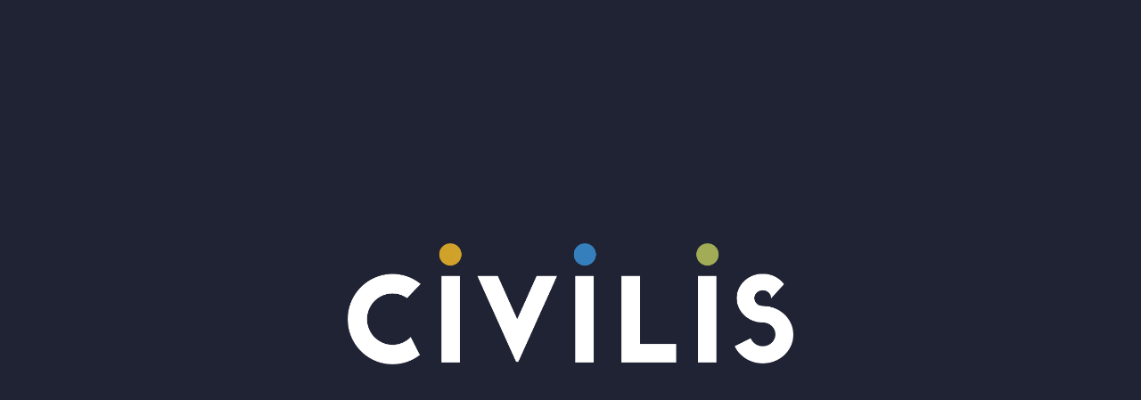

--- FILE ---
content_type: text/html; charset=UTF-8
request_url: https://www.civilisac.org/espacio-civico-y-sociedad-civil/charo-mendez-las-ong-estan-con-la-gente-donde-el-estado-no-esta-o-no-puede-estar
body_size: 2318
content:
<!DOCTYPE html>

<html lang="es">
    <head>
    	<meta charset="UTF-8">
    	<meta name="viewport" content="width=device-width, initial-scale=1">

        <!-- SEO -->
<title>Civilis Derechos Humanos</title>
<!-- og meta for facebook, googleplus -->
<meta property="og:title" content="Civilis Derechos Humanos"/>
<meta property="og:description" content=""/>
<meta property="og:url" content="https://www.civilisac.org"/>
<meta property="og:type" content="website" />
<meta property="og:image" content=""/>

<!-- twitter meta -->
<meta name="twitter:card" content="summary_large_image"/>
<meta name="twitter:title" content="Civilis Derechos Humanos"/>
<meta name="twitter:description" content=""/>
<meta name="twitter:url" content="https://www.civilisac.org"/>
<meta name="twitter:image" content=""/>

<link rel="icon" href="https://www.civilisac.org/civilis/wp-content/uploads/cropped-CivilisLogoReducidoFondoOscuro-32x32.png" sizes="32x32" />
<link rel="icon" href="https://www.civilisac.org/civilis/wp-content/uploads/cropped-CivilisLogoReducidoFondoOscuro-192x192.png" sizes="192x192" />
<link rel="apple-touch-icon" href="https://www.civilisac.org/civilis/wp-content/uploads/cropped-CivilisLogoReducidoFondoOscuro-180x180.png" />
<meta name="msapplication-TileImage" content="https://www.civilisac.org/civilis/wp-content/uploads/cropped-CivilisLogoReducidoFondoOscuro-270x270.png" />
<link rel="stylesheet" href="https://www.civilisac.org/civilis/wp-content/plugins/cmp-coming-soon-maintenance/themes/hardwork/style.css?v=4.1.15" type="text/css" media="all">
<link rel="stylesheet" href="https://www.civilisac.org/civilis/wp-content/plugins/cmp-coming-soon-maintenance/css/animate.min.css">
<link href="https://cdnjs.cloudflare.com/ajax/libs/font-awesome/6.7.2/css/all.min.css" rel="stylesheet" >
<link href="https://fonts.googleapis.com/css?family=Playfair+Display:700%7CMontserrat:400,700,400&amp;subset=latin-ext,cyrillic,latin,vietnamese,cyrillic-ext" rel="stylesheet">


        <style>
            body,input {font-family:'Montserrat', 'sans-serif';color:#ffffff;}
                            .social-list {background-color: rgba(0,0,0,0.4);}
                            a {color:#ffffff;}
            h1,h2,h3,h4,h5,h6 {font-family:'Playfair Display', 'sans-serif';}
            body {font-size:17px; letter-spacing: 0px; font-weight:400;; }
            h1:not(.text-logo),h2, h3,h4,h5,h6,.text-logo-wrapper {font-size:2.3529411764706em;letter-spacing: 0px; font-weight:700;font-style: normal;; }
            h1 {font-weight:700;font-style: normal;;}
        </style>

        

<style>
    .wp-video {margin: 0 auto;}
    .wp-video-shortcode {max-width: 100%;}
    .grecaptcha-badge {display: none!important;}
    .text-logo {display: inline-block;}
    #gdpr-checkbox {-webkit-appearance: checkbox;-moz-appearance: checkbox;width: initial;height: initial;}
    #counter.expired {display: none; }
    input, button {
        box-shadow: inset 0 0 0 0 !important;
        -webkit-box-shadow: inset 0 0 0 0 !important;
        -webkit-appearance: none;
        outline: none;
    }
</style>




    </head>


    <body id="body">
        <div id="background-wrapper">

         <div id="background-image" class="color loaded" style="background-color:#202334"></div>
        </div>

        
        <section class="section section-body">
            <div class="logo-wrapper image"><a href="https://www.civilisac.org/civilis" style="text-decoration:none"><img src="https://www.civilisac.org/civilis/wp-content/uploads/LogoPrincipalFondoOscuro2.1.png" class="graphic-logo" alt="logo"></a></div>         
         </section>
        
    <!-- Fade in background image after load -->
    <script>
        window.addEventListener("load",function(event) {
            init();
        });

        function init(){

            var image = document.getElementById('background-image');
            var body = document.getElementById('body');
            
            if ( image === null ) {
                image = document.getElementById('body');
            } 

            if ( image != null ) {
                if ( image.className !== 'image-unsplash') {
                    image.classList.add('loaded');
                    body.classList.add('loaded');
                }
            }

                    }
    </script>

    
    <script>
        /* Subscribe form script */
        var ajaxWpUrl = 'https://www.civilisac.org/civilis/wp-admin/admin-ajax.php';
        var {pathname} = new URL(ajaxWpUrl);
        var ajaxurl = `${location.protocol}//${location.hostname}${pathname}`;
        var security = '20ac77d97c';
        var msg = '';
        subForm = function( form, resultElement, emailInput, firstnameInput, lastnameInput, token = '' ) {
            if ( emailInput.value !== '' ) {
                const firstname = firstnameInput === null ? '' : firstnameInput.value;
                const lastname = lastnameInput === null ? '' : lastnameInput.value;

                fetch( ajaxurl, {
                    method: 'POST',
                    headers: {
                        'Content-Type': 'application/x-www-form-urlencoded; charset=utf-8',
                        'Access-Control-Allow-Origin': '*',
                    },
                    body: `action=niteo_subscribe&ajax=true&form_honeypot=&email=${ encodeURIComponent(emailInput.value) }&firstname=${ encodeURIComponent(firstname) }&lastname=${ encodeURIComponent(lastname) }&security=${ security }&token=${ token }`,
                    credentials: 'same-origin'
                } )
                .then( (res) => {
                    return res.json();
                } )
                .then( (data) => {
                    resultElement.innerHTML = data.message; // Display the result inside result element.
                    form.classList.add('-subscribed');
                    if (data.status == 1) {
                        form.classList.remove('-subscribe-failed');
                        form.classList.add('-subscribe-successful');
                        emailInput.value = '';
                        firstnameInput ? firstnameInput.value = '' : null;
                        lastnameInput ? lastnameInput.value = '' : null;
                        
                    } else {
                        form.classList.add('-subscribe-failed');
                    }
                } )
                .catch(function(error) { console.log(error.message); });

            } else {
                resultElement.innerHTML = '¡Vaya! El correo electrónico está en blanco.';
            }
        }
    </script>

<!-- Build by CMP – Coming Soon Maintenance Plugin by NiteoThemes -->
<!-- Visit plugin page https://wordpress.org/plugins/cmp-coming-soon-maintenance/ -->
<!-- More CMP Themes on https://niteothemes.com -->
    <script defer src="https://static.cloudflareinsights.com/beacon.min.js/vcd15cbe7772f49c399c6a5babf22c1241717689176015" integrity="sha512-ZpsOmlRQV6y907TI0dKBHq9Md29nnaEIPlkf84rnaERnq6zvWvPUqr2ft8M1aS28oN72PdrCzSjY4U6VaAw1EQ==" data-cf-beacon='{"version":"2024.11.0","token":"a51a5f3f4d6740ca881da838f964a4eb","r":1,"server_timing":{"name":{"cfCacheStatus":true,"cfEdge":true,"cfExtPri":true,"cfL4":true,"cfOrigin":true,"cfSpeedBrain":true},"location_startswith":null}}' crossorigin="anonymous"></script>
</body>

</html>


<!-- Page cached by LiteSpeed Cache 7.7 on 2026-02-02 00:09:39 -->